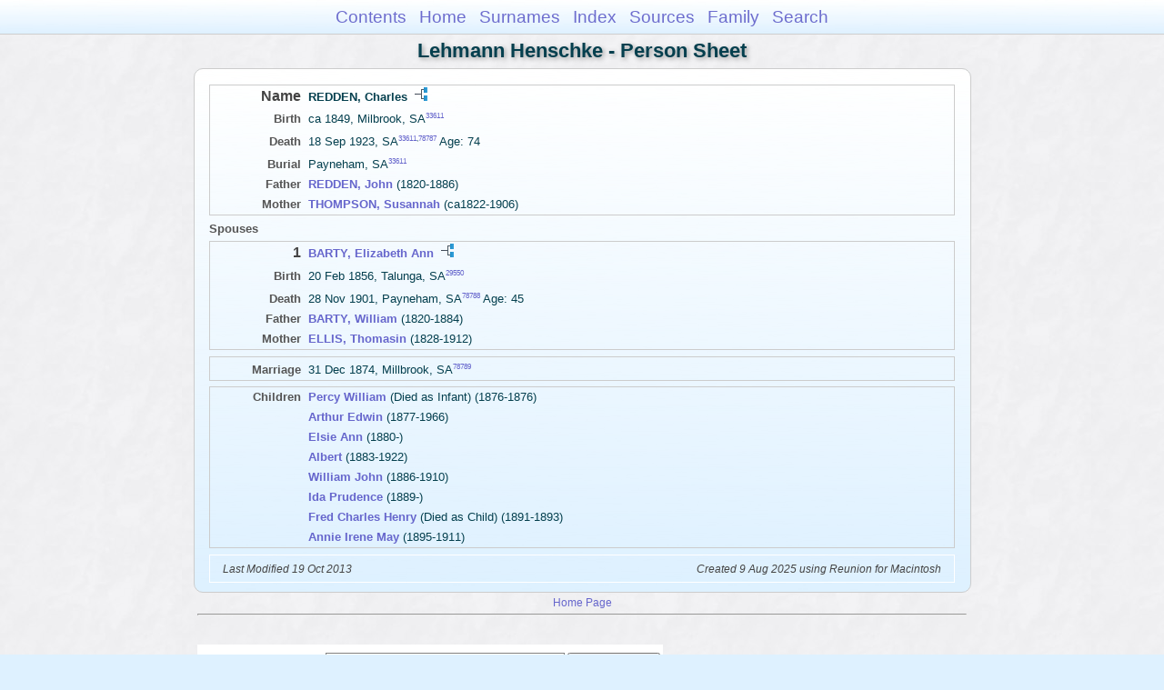

--- FILE ---
content_type: text/html
request_url: https://moadstorage.blob.core.windows.net/$web/Lehmann_Henschke/ps217/ps217_135.html
body_size: 8305
content:
<!DOCTYPE html PUBLIC "-//W3C//DTD XHTML 1.0 Transitional//EN" "http://www.w3.org/TR/xhtml1/DTD/xhtml1-transitional.dtd">
<html xmlns="http://www.w3.org/1999/xhtml">
<head>
<meta http-equiv="Content-Type" content="text/html; charset=utf-8" />
<meta name="viewport" content="initial-scale=1" />
<title>REDDEN, Charles</title>
<link href="../css/lp_font_arial.css" rel="stylesheet" type="text/css" />
<link href="../css/lp_container.css" rel="stylesheet" type="text/css" />
<link href="../css/lp_sheets.css" rel="stylesheet" type="text/css" />
<link href="../css/lp_text_default.css" rel="stylesheet" type="text/css" />
<link href="../css/lp_format_default.css" rel="stylesheet" type="text/css" />
<link href="../css/lp_colorstyle_bluegradient.css" rel="stylesheet" type="text/css" />
<script type="text/javascript">var rootLocation="../"</script>
<script src="../js/lp_container.js" type="text/javascript"></script>
</head><!-- R14.0 -->

<body>
<div id="pBody">
<div id="pHeader">
<div id="search">
<form><input id="searchBox" type="text" name="search" placeholder="Search..." onkeyup="searchArray(this.value,data)" autocomplete="off"><a id="closeButton" href="javascript:void(0)" onclick="showSearch()"><img src="../img/i_close.png"></a>
</form><div id="tableBorder">
<table id="results"></table></div>
</div>
<span id="ddmenuspan">
<div id="dDMButton">
<a href="javascript:void(0)" onclick="showDDMenu()"><img src="../img/i_menu.png"></a>
<div id="menu">
<ul>
<li><a onclick="showDDMenu()" href="../index.html">Contents</a></li>
<li><a onclick="showDDMenu()" href="../wc01/wc01_016.html">Home</a></li>
<li><a onclick="showDDMenu()" href="../wc_idx/sur.html">Surnames</a></li>
<li><a onclick="showDDMenu()" href="../wc_idx/idx001.html">Index</a></li>
<li><a onclick="showDDMenu()" href="../wc_src/src001.html">Sources</a></li>
<li><a onclick="showDDMenu()" href="../wc148/wc148_223.html">Family</a></li>
<li><a href="javascript:void(0)" onclick="showSearch();">Search</a></li></ul>
</div>
</div>
</span>
<div id="pTitle">
Lehmann Henschke - Person Sheet</div>
</div>
<div class="pageTitle">
Lehmann Henschke - Person Sheet</div>
<div class="reportBody" id="rBody"><div class="reportBodyWrapper">

<div class="psPerson">
<div class="psMRecord">
<div class="psFields">
<div class="psName"><span class="psTitle">Name</span><span class="psText"><span class="rcsMale">REDDEN, Charles</span> <a href="../pc217/pc217_135.html"><img src="../img/i_tree.png" alt="" /></a></span></div>

<div class="psEvent"><span class="colFirst">Birth</span><span class="colSecond">ca 1849, Milbrook, SA<span class="citation"><a href="../wc_src/src068.html#C33611">33611</a></span></span></div>

<div class="psEvent"><span class="colFirst">Death</span><span class="colSecond">18 Sep 1923, SA<span class="citation"><a href="../wc_src/src068.html#C33611">33611</a>,<a href="../wc_src/src158.html#C78787">78787</a></span> Age: 74</span></div>

<div class="psEvent"><span class="colFirst">Burial</span><span class="colSecond">Payneham, SA<span class="citation"><a href="../wc_src/src068.html#C33611">33611</a></span></span></div>

<div class="psParent"><span class="colFirst">Father</span><span class="colSecond"><a href="../ps149/ps149_250.html"><b><span class="rcsMale">REDDEN, John</span></a></b>  (1820-1886)</span></div>

<div class="psParent"><span class="colFirst">Mother</span><span class="colSecond"><a href="../ps149/ps149_251.html"><b><span class="rcsFemale">THOMPSON, Susannah</span></a></b>  (ca1822-1906)</span></div>
</div>
</div>

<div class="psSpouses">
<div class="psSpousesTitle">Spouses</div>

<div class="psFRecord">
<div class="psFields">
<div class="psName"><span class="psTitle">1</span><span class="psText"><a href="ps217_144.html"><span class="rcsFemale">BARTY, Elizabeth Ann</span></a> <a href="../pc217/pc217_144.html"><img src="../img/i_tree.png" alt="" /></a></span></div>

<div class="psEvent"><span class="colFirst">Birth</span><span class="colSecond">20 Feb 1856, Talunga, SA<span class="citation"><a href="../wc_src/src060.html#C29550">29550</a></span></span></div>

<div class="psEvent"><span class="colFirst">Death</span><span class="colSecond">28 Nov 1901, Payneham, SA<span class="citation"><a href="../wc_src/src158.html#C78788">78788</a></span> Age: 45</span></div>

<div class="psParent"><span class="colFirst">Father</span><span class="colSecond"><a href="ps217_153.html"><b><span class="rcsMale">BARTY, William</span></a></b>  (1820-1884)</span></div>

<div class="psParent"><span class="colFirst">Mother</span><span class="colSecond"><a href="ps217_154.html"><b><span class="rcsFemale">ELLIS, Thomasin</span></a></b>  (1828-1912)</span></div>
</div>
</div>

<div class="psRecord">
<div class="psFields">
<div class="psEvent"><span class="colFirst">Marriage</span><span class="colSecond">31 Dec 1874, Millbrook, SA<span class="citation"><a href="../wc_src/src158.html#C78789">78789</a></span></span></div>
</div>
</div>

<div class="psRecord">
<div class="psFields">
<div class="psChild"><span class="colFirst">Children</span><span class="colSecond"><a href="ps217_155.html"><b><span class="rcsMale">Percy William</span></a></b>  (Died as Infant) (1876-1876)</span></div>

<div class="psChild"><span class="colFirst">&nbsp;</span><span class="colSecond"><a href="ps217_156.html"><b><span class="rcsMale">Arthur Edwin</span></a></b>  (1877-1966)</span></div>

<div class="psChild"><span class="colFirst">&nbsp;</span><span class="colSecond"><a href="ps217_157.html"><b><span class="rcsFemale">Elsie Ann</span></a></b>  (1880-)</span></div>

<div class="psChild"><span class="colFirst">&nbsp;</span><span class="colSecond"><a href="ps217_158.html"><b><span class="rcsMale">Albert</span></a></b>  (1883-1922)</span></div>

<div class="psChild"><span class="colFirst">&nbsp;</span><span class="colSecond"><a href="ps217_159.html"><b><span class="rcsMale">William John</span></a></b>  (1886-1910)</span></div>

<div class="psChild"><span class="colFirst">&nbsp;</span><span class="colSecond"><a href="ps217_162.html"><b><span class="rcsFemale">Ida Prudence</span></a></b>  (1889-)</span></div>

<div class="psChild"><span class="colFirst">&nbsp;</span><span class="colSecond"><a href="ps217_160.html"><b><span class="rcsMale">Fred Charles Henry</span></a></b>  (Died as Child) (1891-1893)</span></div>

<div class="psChild"><span class="colFirst">&nbsp;</span><span class="colSecond"><a href="ps217_161.html"><b><span class="rcsFemale">Annie Irene May</span></a></b>  (1895-1911)</span></div>
</div>
</div>
</div>
</div>
<!-- ignore=on -->

<div class="psFooter">
<div class="psFooterRecord"><span class="psModDate">Last Modified 19 Oct 2013</span><span class="psCreated">Created 9 Aug 2025 using Reunion for Macintosh</span></div>
</div>
<!-- ignore=off -->

</div></div>
<!-- ignore=on -->
<div id="pFooter">
<font color="#303030"><a href="https://moadstorage.blob.core.windows.net/$web/Lehmann_Henschke/index.html">Home Page</a><hr /><br /></font><font color="#202020">
<!-- Google Analytics -->
<script type="text/javascript">
var gaJsHost = (("https:" == document.location.protocol) ? "https://ssl." : "http://www.");
document.write(unescape("%3Cscript src='" + gaJsHost + "google-analytics.com/ga.js' type='text/javascript'%3E%3C/script%3E"));
</script>
<script type="text/javascript">
try{
var pageTracker = _gat._getTracker("UA-172367698-1");
pageTracker._trackPageview();
} catch(err) {}</script>
<!-- Google Analytics --><br /><!-- SiteSearch Google -->
<FORM method=GET action="https://www.google.com/search">
<input type=hidden name=ie value=UTF-8>
<input type=hidden name=oe value=UTF-8>
<TABLE bgcolor="#FFFFFF"><tr><td>
<A HREF="https://www.google.com/">
<IMG SRC="https://www.google.com/logos/Logo_40wht.gif" 
border="0" ALT="Google"></A>
</td>
<td>
<INPUT TYPE=text name=q size=31 maxlength=255 value="">
<INPUT type=submit name=btnG VALUE="Google Search">
<font size=-1>
<input type=hidden name=domains value="https://moadstorage.blob.core.windows.net/$web"><br><input type=radio name=sitesearch value=""> Web <input type=radio name=sitesearch value="https://moadstorage.blob.core.windows.net/$web" checked> https://moadstorage.blob.core.windows.net/$web <br>
</font>
</td></tr></TABLE>
</FORM>
<!-- SiteSearch Google --></font></div>
<!-- ignore=off -->
</div>
</body></html>
